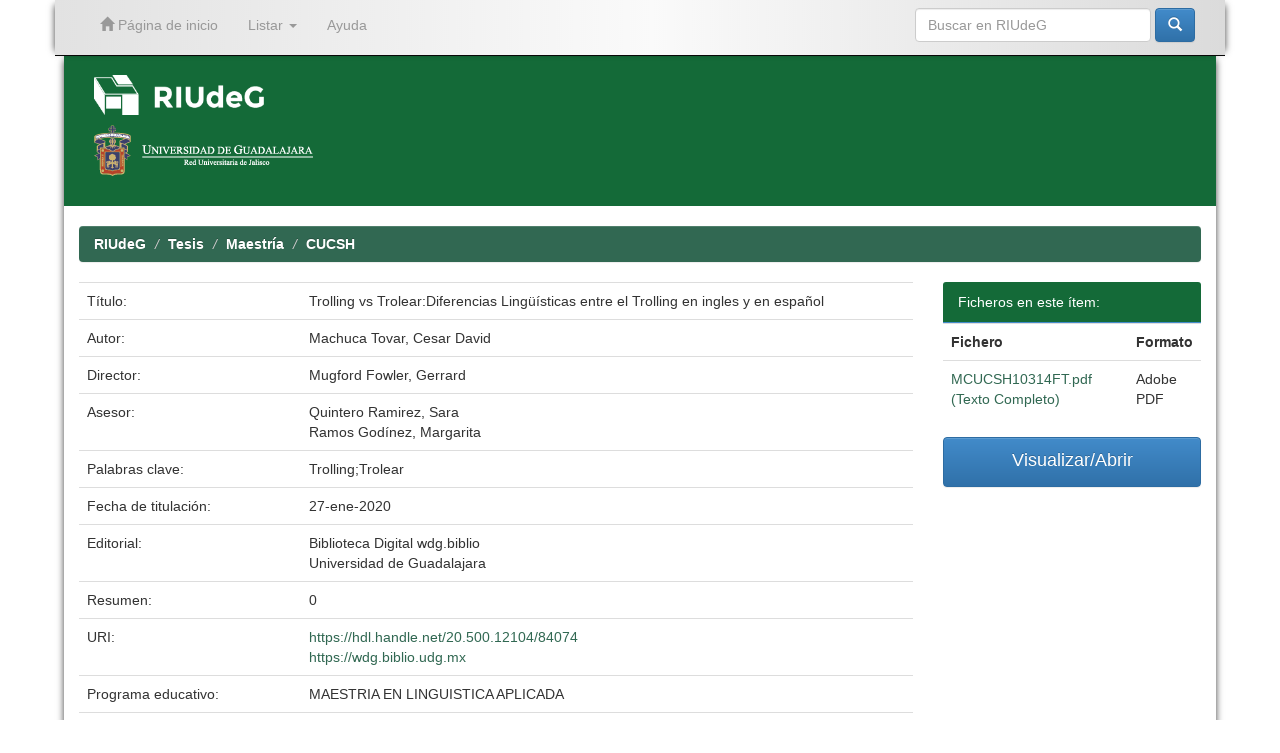

--- FILE ---
content_type: text/html;charset=UTF-8
request_url: https://www.riudg.udg.mx/handle/20.500.12104/84074
body_size: 20921
content:


















<!DOCTYPE html>
<html>
    <head>
        <title>RIUdeG: Trolling vs Trolear:Diferencias Lingüísticas entre el Trolling en ingles y en español</title>
        <meta http-equiv="Content-Type" content="text/html; charset=UTF-8" />
        <meta name="Generator" content="DSpace 6.3" />
        <meta name="viewport" content="width=device-width, initial-scale=1.0">
        <link rel="shortcut icon" href="/favicon.ico" type="image/x-icon"/>
	    <link rel="stylesheet" href="/static/css/jquery-ui-1.10.3.custom/redmond/jquery-ui-1.10.3.custom.css" type="text/css" />
	    <link rel="stylesheet" href="/static/css/bootstrap/bootstrap.min.css" type="text/css" />
	    <link rel="stylesheet" href="/static/css/bootstrap/bootstrap-theme.min.css" type="text/css" />
	    <link rel="stylesheet" href="/static/css/bootstrap/dspace-theme.css" type="text/css" />


        <link rel="search" type="application/opensearchdescription+xml" href="/open-search/description.xml" title="DSpace"/>


<link rel="schema.DCTERMS" href="http://purl.org/dc/terms/" />
<link rel="schema.DC" href="http://purl.org/dc/elements/1.1/" />
<meta name="DC.contributor" content="Quintero Ramirez, Sara" />
<meta name="DC.contributor" content="Ramos Godínez, Margarita" />
<meta name="DC.creator" content="Machuca Tovar, Cesar David" />
<meta name="DCTERMS.dateAccepted" content="2021-10-03T05:31:54Z" scheme="DCTERMS.W3CDTF" />
<meta name="DCTERMS.available" content="2021-10-03T05:31:54Z" scheme="DCTERMS.W3CDTF" />
<meta name="DCTERMS.issued" content="2020-01-27" scheme="DCTERMS.W3CDTF" />
<meta name="DC.identifier" content="https://hdl.handle.net/20.500.12104/84074" scheme="DCTERMS.URI" />
<meta name="DC.identifier" content="https://wdg.biblio.udg.mx" scheme="DCTERMS.URI" />
<meta name="DCTERMS.abstract" content="0" />
<meta name="DCTERMS.tableOfContents" content="0" />
<meta name="DC.format" content="application/PDF" />
<meta name="DC.language" content="spa" scheme="DCTERMS.RFC1766" />
<meta name="DC.publisher" content="Biblioteca Digital wdg.biblio" />
<meta name="DC.publisher" content="Universidad de Guadalajara" />
<meta name="DC.rights" content="https://www.riudg.udg.mx/info/politicas.jsp" scheme="DCTERMS.URI" />
<meta name="DC.subject" content="Trolling" />
<meta name="DC.subject" content="Trolear" />
<meta name="DC.title" content="Trolling vs Trolear:Diferencias Lingüísticas entre el Trolling en ingles y en español" />
<meta name="DC.type" content="Tesis de Maestría" />
<meta name="DC.rights" content="Universidad de Guadalajara" />
<meta name="DC.rights" content="Machuca Tovar, Cesar David" />
<meta name="DC.type" content="masterThesis" />
<meta name="DC.rights" content="openAccess" />
<meta name="DC.contributor" content="Mugford Fowler, Gerrard" />

<meta name="citation_keywords" content="Trolling; Trolear; Tesis de Maestría" />
<meta name="citation_title" content="Trolling vs Trolear:Diferencias Lingüísticas entre el Trolling en ingles y en español" />
<meta name="citation_publisher" content="Biblioteca Digital wdg.biblio" />
<meta name="citation_language" content="spa" />
<meta name="citation_author" content="Machuca Tovar, Cesar David" />
<meta name="citation_pdf_url" content="https://riudg.udg.mx//bitstream/20.500.12104/84074/1/MCUCSH10314FT.pdf" />
<meta name="citation_date" content="2020-01-27" />
<meta name="citation_abstract_html_url" content="https://riudg.udg.mx//handle/20.500.12104/84074" />


        
	<script type='text/javascript' src="/static/js/jquery/jquery-1.10.2.min.js"></script>
	<script type='text/javascript' src='/static/js/jquery/jquery-ui-1.10.3.custom.min.js'></script>
	<script type='text/javascript' src='/static/js/bootstrap/bootstrap.min.js'></script>
	<script type='text/javascript' src='/static/js/holder.js'></script>
	<script type="text/javascript" src="/utils.js"></script>
    <script type="text/javascript" src="/static/js/choice-support.js"> </script>

	<script type="text/javascript" src="/layout/ajustesRIUdeG.js"></script>	
	<script type="text/javascript">separaRepositoriosRedUdeG();</script>

    
    
        <script type="text/javascript">
            var _gaq = _gaq || [];
            _gaq.push(['_setAccount', 'UA-67819553-1']);
            _gaq.push(['_trackPageview']);

            (function() {
                var ga = document.createElement('script'); ga.type = 'text/javascript'; ga.async = true;
                ga.src = ('https:' == document.location.protocol ? 'https://ssl' : 'http://www') + '.google-analytics.com/ga.js';
                var s = document.getElementsByTagName('script')[0]; s.parentNode.insertBefore(ga, s);
            })();
        </script>
    
    

<!-- HTML5 shim and Respond.js IE8 support of HTML5 elements and media queries -->
<!--[if lt IE 9]>
  <script src="/static/js/html5shiv.js"></script>
  <script src="/static/js/respond.min.js"></script>
<![endif]-->
    </head>

    
    
    <body class="undernavigation">
<a class="sr-only" href="#content">Skip navigation</a>
<header id="cabeza" class="navbar navbar-inverse navbar-fixed-top">    
    
            <div class="container">
                

























       <div class="navbar-header">
         <button type="button" class="navbar-toggle" data-toggle="collapse" data-target=".navbar-collapse">
           <span class="icon-bar"></span>
           <span class="icon-bar"></span>
           <span class="icon-bar"></span>
         </button>
         <a class="navbar-brand" href="/"><img height="25" src="/image/dspace-logo-only.png" alt="DSpace logo" /></a>
       </div>
       <nav class="collapse navbar-collapse bs-navbar-collapse" role="navigation">
         <ul class="nav navbar-nav">
           <li class=""><a href="/"><span class="glyphicon glyphicon-home"></span> Página de inicio</a></li>

           <li class="dropdown">
             <a href="#" class="dropdown-toggle" data-toggle="dropdown">Listar <b class="caret"></b></a>
             <ul class="dropdown-menu">
               <li><a href="/community-list">Comunidades en RIUdeG</a></li>
				<li class="divider"></li>
        <li class="dropdown-header">Browse Items by:</li>
				

				
				      			<li><a href="/browse?type=dateissued">Fecha de titulación</a></li>
					
				      			<li><a href="/browse?type=author">Autor</a></li>
					
				      			<li><a href="/browse?type=title">Título</a></li>
					
				      			<li><a href="/browse?type=subject">Materia</a></li>
					

				

            </ul>
          </li>
          <li class=""><script type="text/javascript">
<!-- Javascript starts here
document.write('<a href="#" onClick="var popupwin = window.open(\'/help/index.html\',\'dspacepopup\',\'height=600,width=550,resizable,scrollbars\');popupwin.focus();return false;">Ayuda<\/a>');
// -->
</script><noscript><a href="/help/index.html" target="dspacepopup">Ayuda</a></noscript></li>
       </ul>

 
    <div class="nav navbar-nav navbar-right">
	 <ul class="nav navbar-nav navbar-right">
      <li class="dropdown">
       <a href="#" class="dropdown-toggle" data-toggle="dropdown">Language<b class="caret"></b></a>
        <ul class="dropdown-menu">
 
      <li>
        <a onclick="javascript:document.repost.locale.value='en';
                  document.repost.submit();" href="https://www.riudg.udg.mx/handle/20.500.12104/84074?locale=en">
         English
       </a>
      </li>
 
      <li>
        <a onclick="javascript:document.repost.locale.value='es';
                  document.repost.submit();" href="https://www.riudg.udg.mx/handle/20.500.12104/84074?locale=es">
         español
       </a>
      </li>
 
     </ul>
    </li>
    </ul>
  </div>
 

       <div class="nav navbar-nav navbar-right">
		<ul class="nav navbar-nav navbar-right">
         <li class="dropdown">
         
             <!--<a href="#" class="dropdown-toggle" data-toggle="dropdown"><span class="glyphicon glyphicon-user"></span> Iniciar sesión <b class="caret"></b></a>-->
             <!--<a href="/mydspace" class="loginRIUdeG-btn" ><span class="glyphicon glyphicon-user"></span> Iniciar sesión</a>-->
	
             <ul class="dropdown-menu">
               <li><a href="/mydspace">Mi perfil</a></li>
               <li><a href="/subscribe">Alertas</a></li>
               <li><a href="/profile">Editar perfil</a></li>

		
             </ul>
           </li>
          </ul>

	
	<form method="get" action="/simple-search" class="navbar-form navbar-right">
	    <div class="form-group">
          <input type="text" class="form-control" placeholder="Buscar en&nbsp;RIUdeG" name="query" id="tequery" size="25"/>
        </div>
        <button type="submit" class="btn btn-primary"><span class="glyphicon glyphicon-search"></span></button>

	</form></div>
    </nav>

            </div>

</header>

<!-- Tema UdeG (Segundo navbar) -->
<!--<div id="segundo-navbar" class="navbar navbar-default">
	<nav class="container"> 
	<div class="container-fluid">
    		<!-- Brand and toggle get grouped for better mobile display -->
    		<div class="navbar-header">
      			<button type="button" class="navbar-toggle collapsed" data-toggle="collapse" data-target="#bs-example-navbar-collapse-1" aria-expanded="false">
        			<span class="sr-only">Toggle navigation</span>
        			<span class="icon-bar"></span>
        			<span class="icon-bar"></span>
        			<span class="icon-bar"></span>
      			</button>
      			<a class="navbar-brand" href="/">RIUdeG Inicio</a>
    		</div>
    		<!-- Collect the nav links, forms, and other content for toggling -->
    		<div class="collapse navbar-collapse" id="bs-example-navbar-collapse-1">
      			<ul class="nav navbar-nav">
				<li class="dropdown">
          				<a href="#" class="dropdown-toggle" data-toggle="dropdown" role="button" aria-haspopup="true" aria-expanded="false">Consultar<span class="caret"></span></a>
         				<ul class="dropdown-menu">
						<li><a href="http://www.riudg.udg.mx/info/consultar.jsp#colecciones">Colecciones</a></li>
						<li><a href="http://www.riudg.udg.mx/info/consultar.jsp#autores">Autores</a></li>
						<li><a href="http://www.riudg.udg.mx/info/consultar.jsp#temas">Temas</a></li>
          				</ul>
        			</li>
				<li class="dropdown">
          				<a href="#" class="dropdown-toggle" data-toggle="dropdown" role="button" aria-haspopup="true" aria-expanded="false">Publicar <span class="caret"></span></a>
          				<ul class="dropdown-menu">
            					<li><a href="http://www.riudg.udg.mx/info/publicar.jsp#trabajos">Como agregar mis trabajos </a></li>
						<li><a href="http://www.riudg.udg.mx/info/publicar.jsp#tesistas">Informaci&oacute;n para tesistas</a></li>
						<li><a href="http://www.riudg.udg.mx/info/publicar.jsp#tesis">Subir tesis</a></li>
						<li><a href="http://www.riudg.udg.mx/info/publicar.jsp#articulos">Subir art&iacute;culo</a></li>
          				</ul>
        			</li>
				<li class="dropdown">
          				<a href="#" class="dropdown-toggle" data-toggle="dropdown" role="button" aria-haspopup="true" aria-expanded="false">Acerca de RIUdeG <span class="caret"></span></a>
          				<ul class="dropdown-menu">
            					<li><a href="http://www.riudg.udg.mx/info/acercaRIUdeG.jsp#contenidos">Contenidos </a></li>
						<li><a href="http://www.riudg.udg.mx/info/acercaRIUdeG.jsp#politicas">Pol&iacute;ticas</a></li>
						<li><a href="http://www.riudg.udg.mx/info/acercaRIUdeG.jsp#preguntas">Preguntas frecuentes</a></li>
						<li><a href="http://www.riudg.udg.mx/info/acercaRIUdeG.jsp#contacto">Contacto</a></li>
          				</ul>
        			</li>
      			</ul>
    		</div><!-- /.navbar-collapse -->
  	</div><!-- /.container-fluid -->
</nav>
<!--</div>-->
<!-- Tema UdeG (Segundo navbar) -->

<main id="content" role="main">
<div class="container banner">
	<!-- comienza logo de repositorio y logo de la universidad-->
	<div id="primerbanner" class="row">
		<!--<a href="/RIIA/"><div id="repositorio-logo" class="pull-left">
		<img class="img-responsive" src="/image/verde.png">
		</a></div></a>-->
		<!--<div  id="udg-logo" class="pull-right">-->
		<div id="logotiporiia" class="col-md-8 brand">
			<a id="riia" href="/" target="_self">
				<!--<img class="pull-left"  src="/image/logocaja.png">-->
				<img id="riudeg-logo" class="pull-left"  src="/image/RIUdeG-logo.png">
				<!--<img  class="pull-left" src="/image/riia1.png">-->
				<!--<img id="riia-name" class="pull-left"  src="/image/nombre.png">-->
				<img id="riia-name" class="pull-left"  style="height:40px;" src="/image/RIUdeG-logo.png">
				<!--<h1>Repositorio Institucional de <br> Informaci&oacute;n Acad&eacute;mica</h1>-->
			</a><br><br>
			<a id="imgudg" href="http://udg.mx/" target="_blank">
					<img  src="/image/red.png">
			</a>
		</div>
		<div id='logotipoudgwdg' class="col-md-4">
			<div id="derecha" class="pull-right">
				<a id="imgudg" href="http://udg.mx/" target="_blank">
					<!--<img  src="/image/logoUdeG.png">-->
					<!--<img  src="/image/red.png">-->
					<!--<img  src="/image/escudoUdeG.png">-->

				</a>
				<!--<img  src="/image/linea.png">-->
				<a id="imgwdg" href="http://wdg.biblio.udg.mx/" target="_blank">
					<!--<img  src="/image/wdgbiblio.png">-->
					<!--<img  src="/image/wdg.png">-->
				</a>
			</div>
		</div>
	</div>
	<!-- termina logo del repositorio y logo de la universidad -->
	<!--<div id="texto-descriptivo" class="row">
		<h4 id="texto-descriptivoh4">El Repositorio Institucional de la Universidad de Guadalajara facilita el acceso virtual, 
		libre y abierto al conocimiento acad&eacute;mico y cient&iacute;fico producido en la Universidad de Guadalajara 
		para incrementar las posibilidades de satisfacer las necesidades informativas de nuestra comunidad, 
		as&iacute; como ampliar su visibilidad internacional, uso e impacto.</h4>-->
		<!--<div class="col-md-9 brand">
		<h1>RIUdeG <small>JSPUI</small></h1>
        <h4>RIUdeG preserves and enables easy and open access to all types of digital content including text, images, moving images, mpegs and data sets</h4> <a href="http://www.dspace.org" class="btn btn-primary">Learn More</a> 
        </div>
        <div class="col-md-3"><img class="pull-right" src="/image/logo.gif">
        </div>-->
	</div>
	
	<!-- Tema UdeG -->
	
	<script>
	 
	  $(function() {
			var value = window.location.pathname;
			if( value !="/" ){ 
				$("#texto-descriptivoh4").text("");
				if($("#introComm").length !== 0) {
					$("#introComm").appendTo("#texto-descriptivoh4");
				}
			}
			
	  });
	 
	</script>
	
</div>	
<br/>
                

<div class="container">
                



  

<ol class="breadcrumb btn-success">

  <li><a href="/">RIUdeG</a></li>

  <li><a href="/handle/20.500.12104/9">Tesis</a></li>

  <li><a href="/handle/20.500.12104/20530">Maestría</a></li>

  <li><a href="/handle/20.500.12104/34966">CUCSH</a></li>

</ol>

</div>                



        
<div class="container">
		






































		
		
		
		

                
                <div class="well">Por favor, use este identificador para citar o enlazar este ítem:
                <code>https://hdl.handle.net/20.500.12104/84074</code></div>



    
    <table class="table itemDisplayTable">
<tr><td class="metadataFieldLabel dc_title">Título:&nbsp;</td><td class="metadataFieldValue dc_title">Trolling&#x20;vs&#x20;Trolear:Diferencias&#x20;Lingüísticas&#x20;entre&#x20;el&#x20;Trolling&#x20;en&#x20;ingles&#x20;y&#x20;en&#x20;español</td></tr>
<tr><td class="metadataFieldLabel dc_contributor_author">Autor:&nbsp;</td><td class="metadataFieldValue dc_contributor_author">Machuca&#x20;Tovar,&#x20;Cesar&#x20;David</td></tr>
<tr><td class="metadataFieldLabel dc_contributor_director">Director:&nbsp;</td><td class="metadataFieldValue dc_contributor_director">Mugford&#x20;Fowler,&#x20;Gerrard</td></tr>
<tr><td class="metadataFieldLabel dc_contributor_advisor">Asesor:&nbsp;</td><td class="metadataFieldValue dc_contributor_advisor">Quintero&#x20;Ramirez,&#x20;Sara<br />Ramos&#x20;Godínez,&#x20;Margarita</td></tr>
<tr><td class="metadataFieldLabel dc_subject">Palabras clave:&nbsp;</td><td class="metadataFieldValue dc_subject">Trolling;Trolear</td></tr>
<tr><td class="metadataFieldLabel dc_date_issued">Fecha de titulación:&nbsp;</td><td class="metadataFieldValue dc_date_issued">27-ene-2020</td></tr>
<tr><td class="metadataFieldLabel dc_publisher">Editorial:&nbsp;</td><td class="metadataFieldValue dc_publisher">Biblioteca&#x20;Digital&#x20;wdg.biblio<br />Universidad&#x20;de&#x20;Guadalajara</td></tr>
<tr><td class="metadataFieldLabel dc_description_abstract">Resumen:&nbsp;</td><td class="metadataFieldValue dc_description_abstract">0</td></tr>
<tr><td class="metadataFieldLabel dc_identifier_uri">URI:&nbsp;</td><td class="metadataFieldValue dc_identifier_uri"><a href="https://hdl.handle.net/20.500.12104/84074">https:&#x2F;&#x2F;hdl.handle.net&#x2F;20.500.12104&#x2F;84074</a><br /><a href="https://wdg.biblio.udg.mx">https:&#x2F;&#x2F;wdg.biblio.udg.mx</a></td></tr>
<tr><td class="metadataFieldLabel dc_degree_name">Programa educativo:&nbsp;</td><td class="metadataFieldValue dc_degree_name">MAESTRIA&#x20;EN&#x20;LINGUISTICA&#x20;APLICADA</td></tr>
<tr><td class="metadataFieldLabel">Aparece en las colecciones:</td><td class="metadataFieldValue"><a href="/handle/20.500.12104/34966">CUCSH</a><br/></td></tr>
</table><br/>
<div class="panel panel-info"><div class="panel-heading">Ficheros en este ítem:</div>
<table class="table panel-body"><tr><th id="t1" class="standard">Fichero</th>
<th id="t3" class="standard">Tamaño</th><th id="t4" class="standard">Formato</th><th>&nbsp;</th></tr>
<tr><td headers="t1" class="standard break-all"><a target="_blank" href="/visor/pdfjs/viewer.jsp?in=j&amp;pdf=20.500.12104/84074/1/MCUCSH10314FT.pdf">MCUCSH10314FT.pdf</a></td><td headers="t3" class="standard">2.09 MB</td><td headers="t4" class="standard">Adobe PDF</td><td class="standard" align="center"><a class="btn btn-primary" target="_blank" href="/visor/pdfjs/viewer.jsp?in=j&amp;pdf=20.500.12104/84074/1/MCUCSH10314FT.pdf">Visualizar/Abrir</a></td></tr></table>
</div>

<div class="container row">


    <a class="btn btn-default" href="/handle/20.500.12104/84074?mode=full">
        Mostrar el registro Dublin Core completo del ítem
    </a>

    <a class="statisticsLink  btn btn-primary" href="/handle/20.500.12104/84074/statistics"><span class="glyphicon glyphicon-stats"></span></a>

    

</div>
<br/>
    

<br/>
    

    <p class="submitFormHelp alert alert-info">Los ítems de RIUdeG están protegidos por copyright, con todos los derechos reservados, a menos que se indique lo contrario.</p>
  












            

</div>
</main>
            
             <footer id='footer' class="navbar navbar-default navbar-bottom">
             <div id="footer-container" class="container text-muted">
			<ul>
				<li>
					<a href="https://www.riudg.udg.mx/info/consultar.jsp">Consultar</a>
					<ul>
						<li><a title="" href="https://www.riudg.udg.mx/info/consultar.jsp#colecciones">Colecciones</a></li>
						<li><a title="" href="https://www.riudg.udg.mx/info/consultar.jsp#autores">Autores</a></li>
						<li><a title="" href="https://www.riudg.udg.mx/info/consultar.jsp#temas">Temas</a></li>
					</ul>
				</li>
				<li>
					<a href="https://www.riudg.udg.mx/info/publicar.jsp">Publicar</a>
					<ul>
						<li><a title="" href="https://www.riudg.udg.mx/info/publicar.jsp#trabajos">Como agregar mis trabajos</a></li>
						<li><a title="" href="https://www.riudg.udg.mx/info/publicar.jsp#tesistas">Informaci&oacute;n para tesistas</a></li>
						<li><a title="" href="https://www.riudg.udg.mx/info/publicar.jsp#tesis">Subir tesis</a></li>
						<li><a title="" href="https://www.riudg.udg.mx/info/publicar.jsp#articulos">Subir art&iacute;culo</a></li>
					</ul>
				</li>
				<li>
					<a href="https://www.riudg.udg.mx/info/acercaRIUdeG.jsp">Acerca de RIUdeG</a>
					<ul>
						<li><a title="" href="https://www.riudg.udg.mx/info/acercaRIUdeG.jsp#contenidos">Contenidos</a></li>
						<li><a title="" href="https://www.riudg.udg.mx/info/acercaRIUdeG.jsp#politicas">Pol&iacute;ticas</a></li>
						<li><a title="" href="https://www.riudg.udg.mx/info/acercaRIUdeG.jsp#preguntas">Preguntas frecuentes</a></li>
						<li><a title="" href="https://www.riudg.udg.mx/info/acercaRIUdeG.jsp#contacto">Contacto</a></li>
						<li><a href="/mydspace" >Administraci&oacute;n</a></li>
					</ul>
				</li>
			</ul>
		</div>
             <div id="derechos" class="container text-muted">
			&copy; Universidad de Guadalajara. Vicerrector&iacute;a Ejecutiva. Sistema Universitario de Bibliotecas. 2024.
			<a href="mailto:bibliotecadigital@redudg.udg.mx"> bibliotecadigital@redudg.udg.mx</a> - Tel. 31 34 22 77 ext. 11959, 11924, 11914
		</div>
    		</footer>
    </body>
</html>



--- FILE ---
content_type: application/javascript
request_url: https://www.riudg.udg.mx/layout/ajustesRIUdeG.js
body_size: 13125
content:
//console.log("Listo");

//Polyfill endsWith
if (!String.prototype.endsWith) {
	String.prototype.endsWith = function(search, this_len) {
		if (this_len === undefined || this_len > this.length) {
			this_len = this.length;
		}
		return this.substring(this_len - search.length, this_len) === search;
	};
}// End Polyfill EndsWith

$( document ).ready(function() {
	//console.log("Listo");
	identificaAutorizacionArchivo();
	identificaColeccion();
	var comunity_reposUdeG = $("#lista-comunidades div.list-group div.row:nth-child(6n)").html(); //Comunidad Repositorios RIUdeG
	//console.log("Comunidad Repos RIUdeG encontrada: "+comunity_reposUdeG);
	//$("#lista-comunidades div.list-group div.row:nth-child(7n)").hide();
	$("#lista-comunidades div.list-group div.row:nth-child(6n)").hide();
	var add_html = "<div class=' row reposUdeG'>"+comunity_reposUdeG+"</div>";
	document.getElementById("lista-comunidades").innerHTML += add_html;
	//console.log(comunity_reposUdeG);
	$('.reposUdeG').css({"margin-left":"10px","margin-bottom":"20px","top":"30px","background-color":"#E6E6E6","border-style":"solid","border-width":"3px","border-color":"gray","padding": "10px 0px 10px 0px","-webkit-border-radius":"8px","-moz-border-radius":"8px","border-radius":"8px"});
});


function separaRepositoriosRedUdeG(){
	//console.log("JS Load");
}

function identificaAutorizacionArchivo(){
	//console.log("Comunidad:"+jQuery('main#content div.container ol.breadcrumb.btn-success li:nth-child(2) a').text());
	//console.log("Nivel:"+jQuery('main#content div.container ol.breadcrumb.btn-success li:nth-child(3) a').text());
	//console.log("Archivo:"+jQuery('td[headers="t1"] a').text());
	var comunidad = jQuery('main#content div.container ol.breadcrumb.btn-success li:nth-child(2) a').text();
	var textfile = jQuery('td[headers="t1"] a').text();
	var encontrado = false;
	var encontrado_noautorizado = false;
	if(comunidad == "Tesis"){
		if(textfile.endsWith("FT.pdf")){
			encontrado = true;
			textfile += " (Texto Completo)";
		}
		else if(textfile.endsWith("PD.pdf")){
			encontrado = true;
			encontrado_noautorizado = true;
			textfile += " (Sólo portada)";
		}
		else if(textfile.endsWith(".pdf")){
			encontrado = true;
			encontrado_noautorizado = true;
			textfile += " (20 páginas)";
		}
	
		if(encontrado){
			jQuery('td[headers="t1"] a').text(textfile);
			if(encontrado_noautorizado == false)
				recolocaCuadroAutorizado();
		}
		
		if(encontrado_noautorizado){
			var contenidoprincipal = document.querySelector('main#content');
			var partescontenido = contenidoprincipal.querySelectorAll("div.container");
			var enlacepersistente = document.createElement('div');
			enlacepersistente.innerHTML = partescontenido[2].getElementsByClassName("well")[0].innerHTML;
			enlacepersistente.classList.add("well");
			partescontenido[2].getElementsByClassName("well")[0].style.display = "none";
			partescontenido[2].append(enlacepersistente);

			eliminaNoAutorizado();
		}
	}
	else if(comunidad == "Libros"){
		if(textfile.endsWith(".pdf")){
			textfile += " (Texto Completo)";
			jQuery('td[headers="t1"] a').text(textfile);
			recolocaCuadroAutorizado();
		}
		var isURLbook = document.querySelector(".metadataFieldValue.dc_identifier");
		if(isURLbook !== undefined && isURLbook !== null){
			//console.log(isURLbook.innerHTML);
			recolocaCuadroEnlaces();
		}else{
			console.log("Sin enlaces.");
		}
	}
}

function recolocaCuadroAutorizado(){
	var contenidoprincipal = document.querySelector('main#content');
	var partescontenido = contenidoprincipal.querySelectorAll("div.container");
	var cajaArchivosORI = partescontenido[2].querySelector("div.panel.panel-info");
	var nuevaCaja = document.createElement('div');
	nuevaCaja.innerHTML = cajaArchivosORI.innerHTML;
	var url = new URL(window.location.href);
	//var searchParams = new URLSearchParams(url);
	var mode = url.searchParams.get("mode");
	console.log(mode);
	cajaArchivosORI.style.display = "none";
	if(mode == "full"){
		cajaArchivosORI.style.display = "block";
	}
	//partescontenido[2].innerHTML = "<div class='row'><div class='col-md-9'>"+partescontenido[2].innerHTML+"</div></div>";
	//console.log(cajaArchivosORI.innerHTML);
	//console.log(nuevaCaja.innerHTML);
	var rowscaja = nuevaCaja.querySelectorAll("tr");
	//console.log(rowscaja[0].innerHTML);
	var headerscaja = rowscaja[0].querySelectorAll("th");
	//console.log(headerscaja[3].innerHTML);
	var columnascaja = rowscaja[1].querySelectorAll("td");
	var nuevoboton = document.createElement('div');
	nuevoboton.innerHTML = columnascaja[3].innerHTML;
	//console.log(nuevoboton.innerHTML);
	headerscaja[3].innerHTML = "";
	columnascaja[3].innerHTML = "";
	nuevoboton.getElementsByClassName("btn")[0].style.width = "100%";
	nuevoboton.getElementsByClassName("btn")[0].style.height = "50px";
	nuevoboton.getElementsByClassName("btn")[0].style.fontSize = "18px";
	nuevoboton.getElementsByClassName("btn")[0].style.paddingTop = "10px";
	var tablanuevacaja = nuevaCaja.querySelector("table.table.panel-body tbody");
	var rowstable = tablanuevacaja.getElementsByTagName("th");
	rowstable[1].remove();
	rowstable[2].remove();
	rowstable = tablanuevacaja.getElementsByTagName("td");
	rowstable[1].remove();
	rowstable[2].remove();
	var enlacepersistente = document.createElement('div');
	enlacepersistente.innerHTML = partescontenido[2].getElementsByClassName("well")[0].innerHTML;
	enlacepersistente.classList.add("well");
	partescontenido[2].getElementsByClassName("well")[0].style.display = "none";
	partescontenido[2].append(enlacepersistente);
	partescontenido[2].innerHTML = "<div class='row'><div class='col-md-9'>"+partescontenido[2].innerHTML+"</div><div class='col-md-3'>"+nuevaCaja.innerHTML+nuevoboton.innerHTML+"</div></div></div>";
}

function getPortada(){
	var campoPortada = document.querySelector(".metadataFieldValue.dc_image");
	var metadatoPortada = document.querySelector(".metadataFieldLabel.dc_image");
	if(campoPortada !== undefined && campoPortada !== null){
		campoPortada.style.display = "none";
		metadatoPortada.style.display = "none";
		var enlaceportada = campoPortada.querySelector("a");
		return enlaceportada.href;
	}
	return false;
}

async function recolocaCuadroEnlaces(){
	var contenidoprincipal = document.querySelector('main#content');
	var partescontenido = contenidoprincipal.querySelectorAll("div.container");
	var cajaArchivosORI = partescontenido[2].querySelector("div.panel.panel-info");
	var cajaEnlaces = document.createElement('div');
	//nuevaCaja.innerHTML = cajaArchivosORI.innerHTML;
	var url = new URL(window.location.href);
	//var searchParams = new URLSearchParams(url);
	var mode = url.searchParams.get("mode");
	cajaArchivosORI.style.display = "none";
	if(mode == "full"){
		cajaArchivosORI.style.display = "block";
	}
	var enlacesCaja = document.querySelector(".metadataFieldValue.dc_identifier");
	var metadatoCaja = document.querySelector(".metadataFieldLabel.dc_identifier");
	var enlacesIndividuales = enlacesCaja.querySelectorAll("a");
	var imageurl = getPortada();
	var tituloEnlaces = "<p><b>Consultar en:</b></p>";
	if(imageurl)
		tituloEnlaces = "<img src='"+imageurl+"' width='120px'/><br><br><p><b>Consultar en:</b></p>";
	if(enlacesIndividuales.length > 0){
		cajaEnlaces.innerHTML += tituloEnlaces;
		for(var e = 0; e < enlacesIndividuales.length; e++){
			if(enlacesIndividuales[e].hostname != "riudg.udg.mx"){
				enlacesIndividuales[e].innerHTML += "<br>";
				enlacesIndividuales[e].innerText = enlacesIndividuales[e].hostname;
				enlacesIndividuales[e].classList.add("btn");
				enlacesIndividuales[e].classList.add("btn-primary");
				enlacesIndividuales[e].setAttribute("target", "_blank");
				enlacesIndividuales[e].style.marginBottom = "4px";
				cajaEnlaces.append(enlacesIndividuales[e]);
			}
		}
		metadatoCaja.style.display = "none";
		enlacesCaja.style.display = "none";
		enlacepersistente = document.createElement('div');
		enlacepersistente.innerHTML = partescontenido[2].getElementsByClassName("well")[0].innerHTML;
		enlacepersistente.classList.add("well");
		partescontenido[2].getElementsByClassName("well")[0].style.display = "none";
		partescontenido[2].append(enlacepersistente);
		partescontenido[2].innerHTML = "<div class='row'><div class='col-md-9'>"+partescontenido[2].innerHTML+"</div><div class='col-md-3'>"+cajaEnlaces.innerHTML+"</div></div></div>";
	}
}

function eliminaNoAutorizado(){
	var cajaArchivos = jQuery('main#content div.container div.panel.panel-info:nth-child(4)');
	//cajaArchivos.hide();
	mensajeNoAutorizado(cajaArchivos);
}

function mensajeNoAutorizado(cajaArchivos){
	var elementoMensaje = document.createElement('div');
	elementoMensaje.setAttribute("id","mensajeAutorizacion");
	cajaArchivos.html(elementoMensaje);
	elementoMensaje.innerHTML = "<p>Por respeto a los derechos de autor, esta tesis no puede publicarse ya que no contamos con la autorización explícita de su autor o se cuenta con un convenio de confidencialidad</p>";
	elementoMensaje.style.backgroundColor = "#FF0000";
	elementoMensaje.style.display = "block";
	elementoMensaje.style.color = "white";
	elementoMensaje.style.padding = "10px 15px";
	elementoMensaje.style.borderRadius = "3px";
}

function ocultaColumna(columna){
	var headers = document.querySelectorAll("td[headers="+columna+"]");
	var contenidoencontrado = false;
	
	if(headers != null){
		for(var i = 0; contenidoencontrado == false && i < headers.length; i++){
			if(headers[i].innerHTML != "-"){
				contenidoencontrado = true;
			}
		}
	}
	
	//console.log("Contents:"+headers.length+":"+headers[0].innerHTML);
	//console.log(contenidoencontrado);
	if(contenidoencontrado == false){
		//console.log("Columna "+columna+" vacia");
		jQuery("#"+columna).hide();
		jQuery("td[headers="+columna+"]").hide();
	}
}

function forzaOcultaColumna(columna){
	jQuery("#"+columna).hide();
	jQuery("td[headers="+columna+"]").hide();
}

function ajustaColumnaCambioMetadato(column_old, column_new){
	var headers_colold = document.querySelectorAll("td[headers="+column_old+"]");
	var headers_colnew = document.querySelectorAll("td[headers="+column_new+"]");
	var contenidoencontrado = false;
	
	if(headers_colold != null && headers_colnew != null){
		for(var i = 0; i < headers_colold.length; i++){
			if(headers_colnew[i].innerHTML == "-"){
				if(headers_colold[i].innerHTML != "-"){
					headers_colnew[i].innerHTML = headers_colold[i].innerHTML;
				}
			}
		}
		jQuery("#"+column_old).hide();
		jQuery("td[headers="+column_old+"]").hide();
	}
}

function ajustaTextoArticuloRevista(columnaTipo){
	let articles = document.querySelectorAll("td[headers="+columnaTipo+"]");
	articles.forEach(function(articulo){
		console.log(articulo.textContent);
		let text = articulo.textContent.trim();
		if(text.startsWith("info:eu-repo/semantics/article")){
			articulo.textContent = "Artículo de revista";
		}
	});
}

function identificaColeccion(){
	/* BROWSE PAGE DISCOVERY */
	var discoverybrowseresults = jQuery("main#content div.container div.panel.panel-primary table tbody").html();
	//console.log("Resultados Discovery:"+discoverybrowseresults);
	var discoverys_search = jQuery("main#content div.container div.row div.col-md-9 div.discovery-result-results div.panel.panel-info table tbody").html();
	//console.log("Resultados s-search:"+discoverys_search);
	
	if(discoverybrowseresults == null && discoverys_search == null){
		var comunidad = $('main#content div.container ol.breadcrumb.btn-success li:nth-child(2) a').text();
		var comunidad_na = $('main#content div.container ol.breadcrumb.btn-success li:nth-child(3) a').text();
	}
	
	var autores = 			"t2";
	var programaeducativo = "t3";
	var cu = 				"t4";
	var issn = 				"t5";
	var progedu_new = 		"t6";
	var cu_new = 			"t7";
	var tipo_recurso =		"t8";
	
	if(discoverybrowseresults != null){
		console.log("BROWSE!");
		ocultaColumna(issn);
		ajustaColumnaCambioMetadato(programaeducativo, progedu_new);
		ajustaColumnaCambioMetadato(cu, cu_new);
		ocultaColumna(autores);
		ocultaColumna(progedu_new);
		ocultaColumna(cu_new);
	}
	else if(discoverys_search != null){
		console.log("S-SEARCH!");
		ocultaColumna(issn);
		ajustaColumnaCambioMetadato(programaeducativo, progedu_new);
		ajustaColumnaCambioMetadato(cu, cu_new);
		ocultaColumna(autores);
		ocultaColumna(progedu_new);
		ocultaColumna(cu_new);

		ajustaTextoArticuloRevista(tipo_recurso);
	}
	else{
	
		switch(comunidad){
			case "Tesis":
				ocultaColumna(issn);
				ajustaColumnaCambioMetadato(programaeducativo, progedu_new);
				ajustaColumnaCambioMetadato(cu, cu_new);
			break;
			case "Revistas":
				ocultaColumna(autores);
				ocultaColumna(issn);
				ocultaColumna(programaeducativo);
				ocultaColumna(progedu_new);
				ajustaColumnaCambioMetadato(cu, cu_new);
				ocultaColumna(cu_new);

				ajustaTextoArticuloRevista(tipo_recurso);
			break;
			default:	
				ocultaColumna(autores);
				ocultaColumna(issn);
				ocultaColumna(programaeducativo);
				ocultaColumna(progedu_new);
				ocultaColumna(cu);
				ocultaColumna(cu_new);
			break;
		}
		
	}
	
	//console.log("PATH:"+window.location.pathname);
	//if(window.location.pathname.)
}